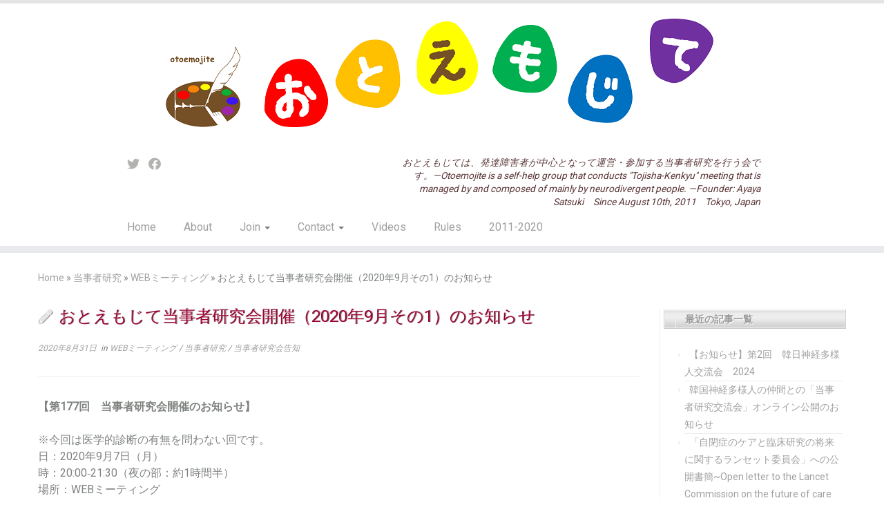

--- FILE ---
content_type: text/html; charset=UTF-8
request_url: https://otoemojite.com/kokuchi-otoemojite-touken-vol177/
body_size: 71203
content:
<!DOCTYPE html>
<!--[if IE 7]>
<html class="ie ie7 no-js" lang="ja">
<![endif]-->
<!--[if IE 8]>
<html class="ie ie8 no-js" lang="ja">
<![endif]-->
<!--[if !(IE 7) | !(IE 8)  ]><!-->
<html class="no-js" lang="ja">
<!--<![endif]-->
	<head>
		<meta charset="UTF-8" />
		<meta http-equiv="X-UA-Compatible" content="IE=EDGE" />
		<meta name="viewport" content="width=device-width, initial-scale=1.0" />
        <link rel="profile"  href="https://gmpg.org/xfn/11" />
		<link rel="pingback" href="https://otoemojite.com/xmlrpc.php" />
		<script>(function(html){html.className = html.className.replace(/\bno-js\b/,'js')})(document.documentElement);</script>
<title>おとえもじて当事者研究会開催（2020年9月その1）のお知らせ &#8211; おとえもじて：OTOEMOJITE</title>
<meta name='robots' content='max-image-preview:large' />
<link rel='dns-prefetch' href='//fonts.googleapis.com' />
<link rel="alternate" type="application/rss+xml" title="おとえもじて：OTOEMOJITE &raquo; フィード" href="https://otoemojite.com/feed/" />
<link rel="alternate" type="application/rss+xml" title="おとえもじて：OTOEMOJITE &raquo; コメントフィード" href="https://otoemojite.com/comments/feed/" />
<script type="text/javascript">
window._wpemojiSettings = {"baseUrl":"https:\/\/s.w.org\/images\/core\/emoji\/14.0.0\/72x72\/","ext":".png","svgUrl":"https:\/\/s.w.org\/images\/core\/emoji\/14.0.0\/svg\/","svgExt":".svg","source":{"concatemoji":"https:\/\/otoemojite.com\/wp-includes\/js\/wp-emoji-release.min.js?ver=6.2.8"}};
/*! This file is auto-generated */
!function(e,a,t){var n,r,o,i=a.createElement("canvas"),p=i.getContext&&i.getContext("2d");function s(e,t){p.clearRect(0,0,i.width,i.height),p.fillText(e,0,0);e=i.toDataURL();return p.clearRect(0,0,i.width,i.height),p.fillText(t,0,0),e===i.toDataURL()}function c(e){var t=a.createElement("script");t.src=e,t.defer=t.type="text/javascript",a.getElementsByTagName("head")[0].appendChild(t)}for(o=Array("flag","emoji"),t.supports={everything:!0,everythingExceptFlag:!0},r=0;r<o.length;r++)t.supports[o[r]]=function(e){if(p&&p.fillText)switch(p.textBaseline="top",p.font="600 32px Arial",e){case"flag":return s("\ud83c\udff3\ufe0f\u200d\u26a7\ufe0f","\ud83c\udff3\ufe0f\u200b\u26a7\ufe0f")?!1:!s("\ud83c\uddfa\ud83c\uddf3","\ud83c\uddfa\u200b\ud83c\uddf3")&&!s("\ud83c\udff4\udb40\udc67\udb40\udc62\udb40\udc65\udb40\udc6e\udb40\udc67\udb40\udc7f","\ud83c\udff4\u200b\udb40\udc67\u200b\udb40\udc62\u200b\udb40\udc65\u200b\udb40\udc6e\u200b\udb40\udc67\u200b\udb40\udc7f");case"emoji":return!s("\ud83e\udef1\ud83c\udffb\u200d\ud83e\udef2\ud83c\udfff","\ud83e\udef1\ud83c\udffb\u200b\ud83e\udef2\ud83c\udfff")}return!1}(o[r]),t.supports.everything=t.supports.everything&&t.supports[o[r]],"flag"!==o[r]&&(t.supports.everythingExceptFlag=t.supports.everythingExceptFlag&&t.supports[o[r]]);t.supports.everythingExceptFlag=t.supports.everythingExceptFlag&&!t.supports.flag,t.DOMReady=!1,t.readyCallback=function(){t.DOMReady=!0},t.supports.everything||(n=function(){t.readyCallback()},a.addEventListener?(a.addEventListener("DOMContentLoaded",n,!1),e.addEventListener("load",n,!1)):(e.attachEvent("onload",n),a.attachEvent("onreadystatechange",function(){"complete"===a.readyState&&t.readyCallback()})),(e=t.source||{}).concatemoji?c(e.concatemoji):e.wpemoji&&e.twemoji&&(c(e.twemoji),c(e.wpemoji)))}(window,document,window._wpemojiSettings);
</script>
<style type="text/css">
img.wp-smiley,
img.emoji {
	display: inline !important;
	border: none !important;
	box-shadow: none !important;
	height: 1em !important;
	width: 1em !important;
	margin: 0 0.07em !important;
	vertical-align: -0.1em !important;
	background: none !important;
	padding: 0 !important;
}
</style>
	<link rel='stylesheet' id='tc-gfonts-css' href='//fonts.googleapis.com/css?family=Roboto%7CRoboto' type='text/css' media='all' />
<link rel='stylesheet' id='wp-block-library-css' href='https://otoemojite.com/wp-includes/css/dist/block-library/style.min.css?ver=6.2.8' type='text/css' media='all' />
<link rel='stylesheet' id='classic-theme-styles-css' href='https://otoemojite.com/wp-includes/css/classic-themes.min.css?ver=6.2.8' type='text/css' media='all' />
<style id='global-styles-inline-css' type='text/css'>
body{--wp--preset--color--black: #000000;--wp--preset--color--cyan-bluish-gray: #abb8c3;--wp--preset--color--white: #ffffff;--wp--preset--color--pale-pink: #f78da7;--wp--preset--color--vivid-red: #cf2e2e;--wp--preset--color--luminous-vivid-orange: #ff6900;--wp--preset--color--luminous-vivid-amber: #fcb900;--wp--preset--color--light-green-cyan: #7bdcb5;--wp--preset--color--vivid-green-cyan: #00d084;--wp--preset--color--pale-cyan-blue: #8ed1fc;--wp--preset--color--vivid-cyan-blue: #0693e3;--wp--preset--color--vivid-purple: #9b51e0;--wp--preset--gradient--vivid-cyan-blue-to-vivid-purple: linear-gradient(135deg,rgba(6,147,227,1) 0%,rgb(155,81,224) 100%);--wp--preset--gradient--light-green-cyan-to-vivid-green-cyan: linear-gradient(135deg,rgb(122,220,180) 0%,rgb(0,208,130) 100%);--wp--preset--gradient--luminous-vivid-amber-to-luminous-vivid-orange: linear-gradient(135deg,rgba(252,185,0,1) 0%,rgba(255,105,0,1) 100%);--wp--preset--gradient--luminous-vivid-orange-to-vivid-red: linear-gradient(135deg,rgba(255,105,0,1) 0%,rgb(207,46,46) 100%);--wp--preset--gradient--very-light-gray-to-cyan-bluish-gray: linear-gradient(135deg,rgb(238,238,238) 0%,rgb(169,184,195) 100%);--wp--preset--gradient--cool-to-warm-spectrum: linear-gradient(135deg,rgb(74,234,220) 0%,rgb(151,120,209) 20%,rgb(207,42,186) 40%,rgb(238,44,130) 60%,rgb(251,105,98) 80%,rgb(254,248,76) 100%);--wp--preset--gradient--blush-light-purple: linear-gradient(135deg,rgb(255,206,236) 0%,rgb(152,150,240) 100%);--wp--preset--gradient--blush-bordeaux: linear-gradient(135deg,rgb(254,205,165) 0%,rgb(254,45,45) 50%,rgb(107,0,62) 100%);--wp--preset--gradient--luminous-dusk: linear-gradient(135deg,rgb(255,203,112) 0%,rgb(199,81,192) 50%,rgb(65,88,208) 100%);--wp--preset--gradient--pale-ocean: linear-gradient(135deg,rgb(255,245,203) 0%,rgb(182,227,212) 50%,rgb(51,167,181) 100%);--wp--preset--gradient--electric-grass: linear-gradient(135deg,rgb(202,248,128) 0%,rgb(113,206,126) 100%);--wp--preset--gradient--midnight: linear-gradient(135deg,rgb(2,3,129) 0%,rgb(40,116,252) 100%);--wp--preset--duotone--dark-grayscale: url('#wp-duotone-dark-grayscale');--wp--preset--duotone--grayscale: url('#wp-duotone-grayscale');--wp--preset--duotone--purple-yellow: url('#wp-duotone-purple-yellow');--wp--preset--duotone--blue-red: url('#wp-duotone-blue-red');--wp--preset--duotone--midnight: url('#wp-duotone-midnight');--wp--preset--duotone--magenta-yellow: url('#wp-duotone-magenta-yellow');--wp--preset--duotone--purple-green: url('#wp-duotone-purple-green');--wp--preset--duotone--blue-orange: url('#wp-duotone-blue-orange');--wp--preset--font-size--small: 13px;--wp--preset--font-size--medium: 20px;--wp--preset--font-size--large: 36px;--wp--preset--font-size--x-large: 42px;--wp--preset--spacing--20: 0.44rem;--wp--preset--spacing--30: 0.67rem;--wp--preset--spacing--40: 1rem;--wp--preset--spacing--50: 1.5rem;--wp--preset--spacing--60: 2.25rem;--wp--preset--spacing--70: 3.38rem;--wp--preset--spacing--80: 5.06rem;--wp--preset--shadow--natural: 6px 6px 9px rgba(0, 0, 0, 0.2);--wp--preset--shadow--deep: 12px 12px 50px rgba(0, 0, 0, 0.4);--wp--preset--shadow--sharp: 6px 6px 0px rgba(0, 0, 0, 0.2);--wp--preset--shadow--outlined: 6px 6px 0px -3px rgba(255, 255, 255, 1), 6px 6px rgba(0, 0, 0, 1);--wp--preset--shadow--crisp: 6px 6px 0px rgba(0, 0, 0, 1);}:where(.is-layout-flex){gap: 0.5em;}body .is-layout-flow > .alignleft{float: left;margin-inline-start: 0;margin-inline-end: 2em;}body .is-layout-flow > .alignright{float: right;margin-inline-start: 2em;margin-inline-end: 0;}body .is-layout-flow > .aligncenter{margin-left: auto !important;margin-right: auto !important;}body .is-layout-constrained > .alignleft{float: left;margin-inline-start: 0;margin-inline-end: 2em;}body .is-layout-constrained > .alignright{float: right;margin-inline-start: 2em;margin-inline-end: 0;}body .is-layout-constrained > .aligncenter{margin-left: auto !important;margin-right: auto !important;}body .is-layout-constrained > :where(:not(.alignleft):not(.alignright):not(.alignfull)){max-width: var(--wp--style--global--content-size);margin-left: auto !important;margin-right: auto !important;}body .is-layout-constrained > .alignwide{max-width: var(--wp--style--global--wide-size);}body .is-layout-flex{display: flex;}body .is-layout-flex{flex-wrap: wrap;align-items: center;}body .is-layout-flex > *{margin: 0;}:where(.wp-block-columns.is-layout-flex){gap: 2em;}.has-black-color{color: var(--wp--preset--color--black) !important;}.has-cyan-bluish-gray-color{color: var(--wp--preset--color--cyan-bluish-gray) !important;}.has-white-color{color: var(--wp--preset--color--white) !important;}.has-pale-pink-color{color: var(--wp--preset--color--pale-pink) !important;}.has-vivid-red-color{color: var(--wp--preset--color--vivid-red) !important;}.has-luminous-vivid-orange-color{color: var(--wp--preset--color--luminous-vivid-orange) !important;}.has-luminous-vivid-amber-color{color: var(--wp--preset--color--luminous-vivid-amber) !important;}.has-light-green-cyan-color{color: var(--wp--preset--color--light-green-cyan) !important;}.has-vivid-green-cyan-color{color: var(--wp--preset--color--vivid-green-cyan) !important;}.has-pale-cyan-blue-color{color: var(--wp--preset--color--pale-cyan-blue) !important;}.has-vivid-cyan-blue-color{color: var(--wp--preset--color--vivid-cyan-blue) !important;}.has-vivid-purple-color{color: var(--wp--preset--color--vivid-purple) !important;}.has-black-background-color{background-color: var(--wp--preset--color--black) !important;}.has-cyan-bluish-gray-background-color{background-color: var(--wp--preset--color--cyan-bluish-gray) !important;}.has-white-background-color{background-color: var(--wp--preset--color--white) !important;}.has-pale-pink-background-color{background-color: var(--wp--preset--color--pale-pink) !important;}.has-vivid-red-background-color{background-color: var(--wp--preset--color--vivid-red) !important;}.has-luminous-vivid-orange-background-color{background-color: var(--wp--preset--color--luminous-vivid-orange) !important;}.has-luminous-vivid-amber-background-color{background-color: var(--wp--preset--color--luminous-vivid-amber) !important;}.has-light-green-cyan-background-color{background-color: var(--wp--preset--color--light-green-cyan) !important;}.has-vivid-green-cyan-background-color{background-color: var(--wp--preset--color--vivid-green-cyan) !important;}.has-pale-cyan-blue-background-color{background-color: var(--wp--preset--color--pale-cyan-blue) !important;}.has-vivid-cyan-blue-background-color{background-color: var(--wp--preset--color--vivid-cyan-blue) !important;}.has-vivid-purple-background-color{background-color: var(--wp--preset--color--vivid-purple) !important;}.has-black-border-color{border-color: var(--wp--preset--color--black) !important;}.has-cyan-bluish-gray-border-color{border-color: var(--wp--preset--color--cyan-bluish-gray) !important;}.has-white-border-color{border-color: var(--wp--preset--color--white) !important;}.has-pale-pink-border-color{border-color: var(--wp--preset--color--pale-pink) !important;}.has-vivid-red-border-color{border-color: var(--wp--preset--color--vivid-red) !important;}.has-luminous-vivid-orange-border-color{border-color: var(--wp--preset--color--luminous-vivid-orange) !important;}.has-luminous-vivid-amber-border-color{border-color: var(--wp--preset--color--luminous-vivid-amber) !important;}.has-light-green-cyan-border-color{border-color: var(--wp--preset--color--light-green-cyan) !important;}.has-vivid-green-cyan-border-color{border-color: var(--wp--preset--color--vivid-green-cyan) !important;}.has-pale-cyan-blue-border-color{border-color: var(--wp--preset--color--pale-cyan-blue) !important;}.has-vivid-cyan-blue-border-color{border-color: var(--wp--preset--color--vivid-cyan-blue) !important;}.has-vivid-purple-border-color{border-color: var(--wp--preset--color--vivid-purple) !important;}.has-vivid-cyan-blue-to-vivid-purple-gradient-background{background: var(--wp--preset--gradient--vivid-cyan-blue-to-vivid-purple) !important;}.has-light-green-cyan-to-vivid-green-cyan-gradient-background{background: var(--wp--preset--gradient--light-green-cyan-to-vivid-green-cyan) !important;}.has-luminous-vivid-amber-to-luminous-vivid-orange-gradient-background{background: var(--wp--preset--gradient--luminous-vivid-amber-to-luminous-vivid-orange) !important;}.has-luminous-vivid-orange-to-vivid-red-gradient-background{background: var(--wp--preset--gradient--luminous-vivid-orange-to-vivid-red) !important;}.has-very-light-gray-to-cyan-bluish-gray-gradient-background{background: var(--wp--preset--gradient--very-light-gray-to-cyan-bluish-gray) !important;}.has-cool-to-warm-spectrum-gradient-background{background: var(--wp--preset--gradient--cool-to-warm-spectrum) !important;}.has-blush-light-purple-gradient-background{background: var(--wp--preset--gradient--blush-light-purple) !important;}.has-blush-bordeaux-gradient-background{background: var(--wp--preset--gradient--blush-bordeaux) !important;}.has-luminous-dusk-gradient-background{background: var(--wp--preset--gradient--luminous-dusk) !important;}.has-pale-ocean-gradient-background{background: var(--wp--preset--gradient--pale-ocean) !important;}.has-electric-grass-gradient-background{background: var(--wp--preset--gradient--electric-grass) !important;}.has-midnight-gradient-background{background: var(--wp--preset--gradient--midnight) !important;}.has-small-font-size{font-size: var(--wp--preset--font-size--small) !important;}.has-medium-font-size{font-size: var(--wp--preset--font-size--medium) !important;}.has-large-font-size{font-size: var(--wp--preset--font-size--large) !important;}.has-x-large-font-size{font-size: var(--wp--preset--font-size--x-large) !important;}
.wp-block-navigation a:where(:not(.wp-element-button)){color: inherit;}
:where(.wp-block-columns.is-layout-flex){gap: 2em;}
.wp-block-pullquote{font-size: 1.5em;line-height: 1.6;}
</style>
<link rel='stylesheet' id='customizr-fa-css' href='https://otoemojite.com/wp-content/themes/customizr/assets/shared/fonts/fa/css/fontawesome-all.min.css?ver=4.4.21' type='text/css' media='all' />
<link rel='stylesheet' id='customizr-common-css' href='https://otoemojite.com/wp-content/themes/customizr/inc/assets/css/tc_common.min.css?ver=4.4.21' type='text/css' media='all' />
<link rel='stylesheet' id='customizr-skin-css' href='https://otoemojite.com/wp-content/themes/customizr/inc/assets/css/grey2.min.css?ver=4.4.21' type='text/css' media='all' />
<style id='customizr-skin-inline-css' type='text/css'>

                  .site-title,.site-description,h1,h2,h3,.tc-dropcap {
                    font-family : 'Roboto';
                    font-weight : inherit;
                  }

                  body,.navbar .nav>li>a {
                    font-family : 'Roboto';
                    font-weight : inherit;
                  }
table { border-collapse: separate; }
                           body table { border-collapse: collapse; }
                          
.social-links .social-icon:before { content: none } 

      .carousel .czr-item {
        line-height: 0px;
        min-height:0px;
        max-height:0px;
      }
      .tc-slider-loader-wrapper {
        line-height: 0px;
        height:0px;
      }
      .carousel .tc-slider-controls {
        line-height: 0px;
        max-height:0px;
      }

        @media (max-width: 1200px) {
          .carousel .czr-item {
            line-height: 0px;
            max-height:0px;
            min-height:0px;
          }
          .czr-item .carousel-caption {
            max-height: 0px;
            overflow: hidden;
          }
          .carousel .tc-slider-loader-wrapper {
            line-height: 0px;
            height:0px;
          }
        }

        @media (max-width: 979px) {
          .carousel .czr-item {
            line-height: 0px;
            max-height:0px;
            min-height:0px;
          }
          .czr-item .carousel-caption {
            max-height: 0px;
            overflow: hidden;
          }
          .carousel .tc-slider-loader-wrapper {
            line-height: 0px;
            height:0px;
          }
        }

        @media (max-width: 480px) {
          .carousel .czr-item {
            line-height: 0px;
            max-height:0px;
            min-height:0px;
          }
          .czr-item .carousel-caption {
            max-height: 0px;
            overflow: hidden;
          }
          .carousel .tc-slider-loader-wrapper {
            line-height: 0px;
            height:0px;
          }
        }

        @media (max-width: 320px) {
          .carousel .czr-item {
            line-height: 0px;
            max-height:0px;
            min-height:0px;
          }
          .czr-item .carousel-caption {
            max-height: 0px;
            overflow: hidden;
          }
          .carousel .tc-slider-loader-wrapper {
            line-height: 0px;
            height:0px;
          }
        }

#tc-push-footer { display: none; visibility: hidden; }
         .tc-sticky-footer #tc-push-footer.sticky-footer-enabled { display: block; }
        

</style>
<link rel='stylesheet' id='customizr-style-css' href='https://otoemojite.com/wp-content/themes/otoemojite/style.css?ver=4.4.21' type='text/css' media='all' />
<link rel='stylesheet' id='fancyboxcss-css' href='https://otoemojite.com/wp-content/themes/customizr/assets/front/js/libs/fancybox/jquery.fancybox-1.3.4.min.css?ver=6.2.8' type='text/css' media='all' />
<script type='text/javascript' id="nb-jquery" src='https://otoemojite.com/wp-includes/js/jquery/jquery.min.js?ver=3.6.4' id='jquery-core-js'></script>
<script type='text/javascript' src='https://otoemojite.com/wp-includes/js/jquery/jquery-migrate.min.js?ver=3.4.0' id='jquery-migrate-js'></script>
<script type='text/javascript' src='https://otoemojite.com/wp-content/themes/customizr/assets/front/js/libs/modernizr.min.js?ver=4.4.21' id='modernizr-js'></script>
<script type='text/javascript' src='https://otoemojite.com/wp-content/themes/customizr/assets/front/js/libs/fancybox/jquery.fancybox-1.3.4.min.js?ver=4.4.21' id='tc-fancybox-js'></script>
<script type='text/javascript' src='https://otoemojite.com/wp-includes/js/underscore.min.js?ver=1.13.4' id='underscore-js'></script>
<script type='text/javascript' id='tc-scripts-js-extra'>
/* <![CDATA[ */
var TCParams = {"_disabled":[],"FancyBoxState":"1","FancyBoxAutoscale":"1","SliderName":"","SliderDelay":"","SliderHover":"1","centerSliderImg":"1","SmoothScroll":{"Enabled":true,"Options":{"touchpadSupport":false}},"anchorSmoothScroll":"linear","anchorSmoothScrollExclude":{"simple":["[class*=edd]",".tc-carousel-control",".carousel-control","[data-toggle=\"modal\"]","[data-toggle=\"dropdown\"]","[data-toggle=\"tooltip\"]","[data-toggle=\"popover\"]","[data-toggle=\"collapse\"]","[data-toggle=\"tab\"]","[data-toggle=\"pill\"]","[class*=upme]","[class*=um-]"],"deep":{"classes":[],"ids":[]}},"ReorderBlocks":"1","centerAllImg":"1","HasComments":"","LeftSidebarClass":".span3.left.tc-sidebar","RightSidebarClass":".span3.right.tc-sidebar","LoadModernizr":"1","stickyCustomOffset":{"_initial":0,"_scrolling":0,"options":{"_static":true,"_element":""}},"stickyHeader":"","dropdowntoViewport":"","timerOnScrollAllBrowsers":"1","extLinksStyle":"","extLinksTargetExt":"","extLinksSkipSelectors":{"classes":["btn","button"],"ids":[]},"dropcapEnabled":"","dropcapWhere":{"post":"","page":""},"dropcapMinWords":"50","dropcapSkipSelectors":{"tags":["IMG","IFRAME","H1","H2","H3","H4","H5","H6","BLOCKQUOTE","UL","OL"],"classes":["btn","tc-placeholder-wrap"],"id":[]},"imgSmartLoadEnabled":"","imgSmartLoadOpts":{"parentSelectors":[".article-container",".__before_main_wrapper",".widget-front"],"opts":{"excludeImg":[".tc-holder-img"]}},"imgSmartLoadsForSliders":"","goldenRatio":"1.618","gridGoldenRatioLimit":"350","isSecondMenuEnabled":"","secondMenuRespSet":"in-sn-before","isParallaxOn":"1","parallaxRatio":"0.55","pluginCompats":[],"adminAjaxUrl":"https:\/\/otoemojite.com\/wp-admin\/admin-ajax.php","ajaxUrl":"https:\/\/otoemojite.com\/?czrajax=1","frontNonce":{"id":"CZRFrontNonce","handle":"60808dfcfb"},"isDevMode":"","isModernStyle":"","i18n":{"Permanently dismiss":"Permanently dismiss"},"version":"4.4.21","frontNotifications":{"styleSwitcher":{"enabled":false,"content":"","dismissAction":"dismiss_style_switcher_note_front","ajaxUrl":"https:\/\/otoemojite.com\/wp-admin\/admin-ajax.php"}}};
/* ]]> */
</script>
<script type='text/javascript' src='https://otoemojite.com/wp-content/themes/customizr/inc/assets/js/tc-scripts.min.js?ver=4.4.21' id='tc-scripts-js'></script>
<link rel="https://api.w.org/" href="https://otoemojite.com/wp-json/" /><link rel="alternate" type="application/json" href="https://otoemojite.com/wp-json/wp/v2/posts/3967" /><link rel="EditURI" type="application/rsd+xml" title="RSD" href="https://otoemojite.com/xmlrpc.php?rsd" />
<link rel="wlwmanifest" type="application/wlwmanifest+xml" href="https://otoemojite.com/wp-includes/wlwmanifest.xml" />
<meta name="generator" content="WordPress 6.2.8" />
<link rel="canonical" href="https://otoemojite.com/kokuchi-otoemojite-touken-vol177/" />
<link rel='shortlink' href='https://otoemojite.com/?p=3967' />
<link rel="alternate" type="application/json+oembed" href="https://otoemojite.com/wp-json/oembed/1.0/embed?url=https%3A%2F%2Fotoemojite.com%2Fkokuchi-otoemojite-touken-vol177%2F" />
<link rel="alternate" type="text/xml+oembed" href="https://otoemojite.com/wp-json/oembed/1.0/embed?url=https%3A%2F%2Fotoemojite.com%2Fkokuchi-otoemojite-touken-vol177%2F&#038;format=xml" />
<link rel="icon" href="https://otoemojite.com/wp-content/uploads/2015/07/cropped-post-32x32.png" sizes="32x32" />
<link rel="icon" href="https://otoemojite.com/wp-content/uploads/2015/07/cropped-post-192x192.png" sizes="192x192" />
<link rel="apple-touch-icon" href="https://otoemojite.com/wp-content/uploads/2015/07/cropped-post-180x180.png" />
<meta name="msapplication-TileImage" content="https://otoemojite.com/wp-content/uploads/2015/07/cropped-post-270x270.png" />
		<style type="text/css" id="wp-custom-css">
			#aboutus-0 {
padding-top: 110px;
margin-top: -110px;
}
#aboutus-1 {
padding-top: 110px;
margin-top: -110px;
}
#aboutus-2 {
padding-top: 110px;
margin-top: -110px;
}
#aboutus-3 {
padding-top: 110px;
margin-top: -110px;
}
#aboutus-4 {
padding-top: 110px;
margin-top: -110px;
}
#aboutus-5 {
padding-top: 110px;
margin-top: -110px;
}
#aboutus-6 {
padding-top: 110px;
margin-top: -110px;
}
#howto-0 {
padding-top: 110px;
margin-top: -110px;
}
#howto-1 {
padding-top: 70px;
margin-top: -70px;
}
#webmt {
padding-top: 110px;
margin-top: -110px;
}		</style>
			</head>
	
	<body class="nb-3-3-2 nimble-no-local-data-skp__post_post_3967 nimble-no-group-site-tmpl-skp__all_post post-template-default single single-post postid-3967 single-format-standard wp-embed-responsive sek-hide-rc-badge tc-fade-hover-links tc-r-sidebar tc-center-images skin-grey2 customizr-4-4-21-with-child-theme tc-no-sticky-header sticky-disabled no-navbar tc-regular-menu tc-sticky-footer" >
    <svg xmlns="http://www.w3.org/2000/svg" viewBox="0 0 0 0" width="0" height="0" focusable="false" role="none" style="visibility: hidden; position: absolute; left: -9999px; overflow: hidden;" ><defs><filter id="wp-duotone-dark-grayscale"><feColorMatrix color-interpolation-filters="sRGB" type="matrix" values=" .299 .587 .114 0 0 .299 .587 .114 0 0 .299 .587 .114 0 0 .299 .587 .114 0 0 " /><feComponentTransfer color-interpolation-filters="sRGB" ><feFuncR type="table" tableValues="0 0.49803921568627" /><feFuncG type="table" tableValues="0 0.49803921568627" /><feFuncB type="table" tableValues="0 0.49803921568627" /><feFuncA type="table" tableValues="1 1" /></feComponentTransfer><feComposite in2="SourceGraphic" operator="in" /></filter></defs></svg><svg xmlns="http://www.w3.org/2000/svg" viewBox="0 0 0 0" width="0" height="0" focusable="false" role="none" style="visibility: hidden; position: absolute; left: -9999px; overflow: hidden;" ><defs><filter id="wp-duotone-grayscale"><feColorMatrix color-interpolation-filters="sRGB" type="matrix" values=" .299 .587 .114 0 0 .299 .587 .114 0 0 .299 .587 .114 0 0 .299 .587 .114 0 0 " /><feComponentTransfer color-interpolation-filters="sRGB" ><feFuncR type="table" tableValues="0 1" /><feFuncG type="table" tableValues="0 1" /><feFuncB type="table" tableValues="0 1" /><feFuncA type="table" tableValues="1 1" /></feComponentTransfer><feComposite in2="SourceGraphic" operator="in" /></filter></defs></svg><svg xmlns="http://www.w3.org/2000/svg" viewBox="0 0 0 0" width="0" height="0" focusable="false" role="none" style="visibility: hidden; position: absolute; left: -9999px; overflow: hidden;" ><defs><filter id="wp-duotone-purple-yellow"><feColorMatrix color-interpolation-filters="sRGB" type="matrix" values=" .299 .587 .114 0 0 .299 .587 .114 0 0 .299 .587 .114 0 0 .299 .587 .114 0 0 " /><feComponentTransfer color-interpolation-filters="sRGB" ><feFuncR type="table" tableValues="0.54901960784314 0.98823529411765" /><feFuncG type="table" tableValues="0 1" /><feFuncB type="table" tableValues="0.71764705882353 0.25490196078431" /><feFuncA type="table" tableValues="1 1" /></feComponentTransfer><feComposite in2="SourceGraphic" operator="in" /></filter></defs></svg><svg xmlns="http://www.w3.org/2000/svg" viewBox="0 0 0 0" width="0" height="0" focusable="false" role="none" style="visibility: hidden; position: absolute; left: -9999px; overflow: hidden;" ><defs><filter id="wp-duotone-blue-red"><feColorMatrix color-interpolation-filters="sRGB" type="matrix" values=" .299 .587 .114 0 0 .299 .587 .114 0 0 .299 .587 .114 0 0 .299 .587 .114 0 0 " /><feComponentTransfer color-interpolation-filters="sRGB" ><feFuncR type="table" tableValues="0 1" /><feFuncG type="table" tableValues="0 0.27843137254902" /><feFuncB type="table" tableValues="0.5921568627451 0.27843137254902" /><feFuncA type="table" tableValues="1 1" /></feComponentTransfer><feComposite in2="SourceGraphic" operator="in" /></filter></defs></svg><svg xmlns="http://www.w3.org/2000/svg" viewBox="0 0 0 0" width="0" height="0" focusable="false" role="none" style="visibility: hidden; position: absolute; left: -9999px; overflow: hidden;" ><defs><filter id="wp-duotone-midnight"><feColorMatrix color-interpolation-filters="sRGB" type="matrix" values=" .299 .587 .114 0 0 .299 .587 .114 0 0 .299 .587 .114 0 0 .299 .587 .114 0 0 " /><feComponentTransfer color-interpolation-filters="sRGB" ><feFuncR type="table" tableValues="0 0" /><feFuncG type="table" tableValues="0 0.64705882352941" /><feFuncB type="table" tableValues="0 1" /><feFuncA type="table" tableValues="1 1" /></feComponentTransfer><feComposite in2="SourceGraphic" operator="in" /></filter></defs></svg><svg xmlns="http://www.w3.org/2000/svg" viewBox="0 0 0 0" width="0" height="0" focusable="false" role="none" style="visibility: hidden; position: absolute; left: -9999px; overflow: hidden;" ><defs><filter id="wp-duotone-magenta-yellow"><feColorMatrix color-interpolation-filters="sRGB" type="matrix" values=" .299 .587 .114 0 0 .299 .587 .114 0 0 .299 .587 .114 0 0 .299 .587 .114 0 0 " /><feComponentTransfer color-interpolation-filters="sRGB" ><feFuncR type="table" tableValues="0.78039215686275 1" /><feFuncG type="table" tableValues="0 0.94901960784314" /><feFuncB type="table" tableValues="0.35294117647059 0.47058823529412" /><feFuncA type="table" tableValues="1 1" /></feComponentTransfer><feComposite in2="SourceGraphic" operator="in" /></filter></defs></svg><svg xmlns="http://www.w3.org/2000/svg" viewBox="0 0 0 0" width="0" height="0" focusable="false" role="none" style="visibility: hidden; position: absolute; left: -9999px; overflow: hidden;" ><defs><filter id="wp-duotone-purple-green"><feColorMatrix color-interpolation-filters="sRGB" type="matrix" values=" .299 .587 .114 0 0 .299 .587 .114 0 0 .299 .587 .114 0 0 .299 .587 .114 0 0 " /><feComponentTransfer color-interpolation-filters="sRGB" ><feFuncR type="table" tableValues="0.65098039215686 0.40392156862745" /><feFuncG type="table" tableValues="0 1" /><feFuncB type="table" tableValues="0.44705882352941 0.4" /><feFuncA type="table" tableValues="1 1" /></feComponentTransfer><feComposite in2="SourceGraphic" operator="in" /></filter></defs></svg><svg xmlns="http://www.w3.org/2000/svg" viewBox="0 0 0 0" width="0" height="0" focusable="false" role="none" style="visibility: hidden; position: absolute; left: -9999px; overflow: hidden;" ><defs><filter id="wp-duotone-blue-orange"><feColorMatrix color-interpolation-filters="sRGB" type="matrix" values=" .299 .587 .114 0 0 .299 .587 .114 0 0 .299 .587 .114 0 0 .299 .587 .114 0 0 " /><feComponentTransfer color-interpolation-filters="sRGB" ><feFuncR type="table" tableValues="0.098039215686275 1" /><feFuncG type="table" tableValues="0 0.66274509803922" /><feFuncB type="table" tableValues="0.84705882352941 0.41960784313725" /><feFuncA type="table" tableValues="1 1" /></feComponentTransfer><feComposite in2="SourceGraphic" operator="in" /></filter></defs></svg>        <a class="screen-reader-text skip-link" href="#content">Skip to content</a>
        
    <div id="tc-page-wrap" class="">

  		
  	   	<header class="tc-header clearfix row-fluid tc-tagline-off tc-title-logo-on  tc-shrink-off tc-menu-on logo-centered tc-second-menu-in-sn-before-when-mobile">
  			
        <div class="brand span3 pull-left">
        <a class="site-logo" href="https://otoemojite.com/" aria-label="おとえもじて：OTOEMOJITE | おとえもじては、発達障害者が中心となって運営・参加する当事者研究を行う会です。&#8212;Otoemojite is a self-help group that conducts &quot;Tojisha-Kenkyu&quot; meeting that is managed by and composed of mainly by neurodivergent people. &#8212;Founder: Ayaya Satsuki　Since August 10th, 2011　Tokyo, Japan"><img src="https://otoemojite.com/wp-content/uploads/2016/09/cropped-fc413f1bf1a5c2bd2438187bca723123.png" alt="Back Home" width="877" height="185"  data-no-retina class=" attachment-2587"/></a>        </div> <!-- brand span3 -->

        <div class="container outside"><h2 class="site-description">おとえもじては、発達障害者が中心となって運営・参加する当事者研究を行う会です。&#8212;Otoemojite is a self-help group that conducts &quot;Tojisha-Kenkyu&quot; meeting that is managed by and composed of mainly by neurodivergent people. &#8212;Founder: Ayaya Satsuki　Since August 10th, 2011　Tokyo, Japan</h2></div>      	<div class="navbar-wrapper clearfix span9 tc-submenu-fade tc-submenu-move tc-open-on-hover pull-menu-left">
        	<div class="navbar resp">
          		<div class="navbar-inner" role="navigation">
            		<div class="row-fluid">
              		<div class="social-block span5"><div class="social-links"><a rel="nofollow noopener noreferrer" class="social-icon icon-twitter"  title="Follow me on Twitter" aria-label="Follow me on Twitter" href="https://twitter.com/otoemojite/"  target="_blank" ><i class="fab fa-twitter"></i></a><a rel="nofollow noopener noreferrer" class="social-icon icon-facebook"  title="Follow me on Facebook" aria-label="Follow me on Facebook" href="https://www.facebook.com/otoemojite/"  target="_blank" ><i class="fab fa-facebook"></i></a></div></div><h2 class="span7 inside site-description">おとえもじては、発達障害者が中心となって運営・参加する当事者研究を行う会です。&#8212;Otoemojite is a self-help group that conducts &quot;Tojisha-Kenkyu&quot; meeting that is managed by and composed of mainly by neurodivergent people. &#8212;Founder: Ayaya Satsuki　Since August 10th, 2011　Tokyo, Japan</h2><div class="nav-collapse collapse tc-hover-menu-wrapper"><div class="menu-%e3%83%a1%e3%83%8b%e3%83%a5%e3%83%bc-1-container"><ul id="menu-%e3%83%a1%e3%83%8b%e3%83%a5%e3%83%bc-3" class="nav tc-hover-menu"><li class="menu-item menu-item-type-custom menu-item-object-custom menu-item-home menu-item-164"><a href="https://otoemojite.com/">Home</a></li>
<li class="menu-item menu-item-type-custom menu-item-object-custom menu-item-4157"><a href="https://otoemojite.com/about-us/">About</a></li>
<li class="menu-item menu-item-type-post_type menu-item-object-page menu-item-has-children dropdown menu-item-210"><a href="https://otoemojite.com/howto/">Join <strong class="caret"></strong></a>
<ul class="dropdown-menu">
	<li class="menu-item menu-item-type-custom menu-item-object-custom menu-item-1493"><a href="https://otoemojite.com/howto/#howto-0">おとえもじてに参加するには</a></li>
	<li class="menu-item menu-item-type-post_type menu-item-object-page menu-item-3785"><a href="https://otoemojite.com/webmt-guide/">おとえもじてWEBミーティングご案内</a></li>
	<li class="menu-item menu-item-type-custom menu-item-object-custom menu-item-1494"><a href="https://otoemojite.com/howto/#howto-1">申込に関するよくあるご質問・お問い合わせ</a></li>
</ul>
</li>
<li class="menu-item menu-item-type-post_type menu-item-object-page menu-item-has-children dropdown menu-item-167"><a href="https://otoemojite.com/access/">Contact <strong class="caret"></strong></a>
<ul class="dropdown-menu">
	<li class="menu-item menu-item-type-custom menu-item-object-custom menu-item-2703"><a href="https://otoemojite.com/access/#address/">開催場所・MAP・交通案内・メールアドレス</a></li>
	<li class="menu-item menu-item-type-post_type menu-item-object-page menu-item-169"><a href="https://otoemojite.com/access/higashikitazawa/">小田急線・東北沢駅から当事者研究Lab.まで</a></li>
	<li class="menu-item menu-item-type-post_type menu-item-object-page menu-item-168"><a href="https://otoemojite.com/access/komatoumae/">京王井の頭線・駒場東大前駅から当事者研究Lab.まで</a></li>
</ul>
</li>
<li class="menu-item menu-item-type-post_type menu-item-object-page menu-item-4179"><a href="https://otoemojite.com/video/">Videos</a></li>
<li class="menu-item menu-item-type-post_type menu-item-object-page menu-item-4161"><a href="https://otoemojite.com/rule-method-moderator/">Rules</a></li>
<li class="menu-item menu-item-type-post_type menu-item-object-page menu-item-4162"><a href="https://otoemojite.com/2011-2020/">2011-2020</a></li>
</ul></div></div><div class="btn-toggle-nav pull-right"><button type="button" class="btn menu-btn" data-toggle="collapse" data-target=".nav-collapse" title="Open the menu" aria-label="Open the menu"><span class="icon-bar"></span><span class="icon-bar"></span><span class="icon-bar"></span> </button></div>          			</div><!-- /.row-fluid -->
          		</div><!-- /.navbar-inner -->
        	</div><!-- /.navbar resp -->
      	</div><!-- /.navbar-wrapper -->
    	  		</header>
  		<div id="main-wrapper" class="container">

    <div class="tc-hot-crumble container" role="navigation"><div class="row"><div class="span12"><div class="breadcrumb-trail breadcrumbs"><span class="trail-begin"><a href="https://otoemojite.com" title="おとえもじて：OTOEMOJITE" rel="home" class="trail-begin">Home</a></span> <span class="sep">&raquo;</span> <a href="https://otoemojite.com/category/touken/" title="当事者研究">当事者研究</a> <span class="sep">&raquo;</span> <a href="https://otoemojite.com/category/touken/web%e3%83%9f%e3%83%bc%e3%83%86%e3%82%a3%e3%83%b3%e3%82%b0/" title="WEBミーティング">WEBミーティング</a> <span class="sep">&raquo;</span> <span class="trail-end">おとえもじて当事者研究会開催（2020年9月その1）のお知らせ</span></div></div></div></div>
    <div class="container" role="main">
        <div class="row column-content-wrapper">

            
                <div id="content" class="span9 article-container tc-gallery-style">

                    
                        
                                                                                    
                                                                    <article id="post-3967" class="row-fluid post-3967 post type-post status-publish format-standard has-post-thumbnail category-web category-touken category-otoemojite-kokuchi czr-hentry">
                                                <header class="entry-header">
          <h1 class="entry-title format-icon">おとえもじて当事者研究会開催（2020年9月その1）のお知らせ</h1><div class="entry-meta"><a href="https://otoemojite.com/2020/08/31/" title="18:30" rel="bookmark"><time class="entry-date updated" datetime="31 8月, 2020">2020年8月31日</time></a> &nbsp;in <a class="" href="https://otoemojite.com/category/touken/web%e3%83%9f%e3%83%bc%e3%83%86%e3%82%a3%e3%83%b3%e3%82%b0/" title="View all posts in WEBミーティング"> WEBミーティング </a> / <a class="" href="https://otoemojite.com/category/touken/" title="View all posts in 当事者研究"> 当事者研究 </a> / <a class="" href="https://otoemojite.com/category/touken/otoemojite-kokuchi/" title="View all posts in 当事者研究会告知"> 当事者研究会告知 </a>  </div><hr class="featurette-divider __before_content">        </header>
                  <section class="entry-content ">
              
<p><strong>【第177回　当事者研究会開催のお知らせ】</strong><br><br>※今回は医学的診断の有無を問わない回です。<br>日：2020年9月7日（月）<br>時：20:00‐21:30（夜の部：約1時間半）<br>場所：WEBミーティング</p>



<p>内容：かけこみ当事者研究（テーマ研究はお休みです）</p>



<p>参加申込はこちらのフォームよりお願いいたします。<br>⇒<a href="https://kokucheese.com/event/index/601043/" target="_blank" rel="noreferrer noopener">https://kokucheese.com/event/index/601043/</a></p>



<p>※申込の数日後にメールにて招待URLをお送りします。<br>お申込の際には、おとえもじて事務局からのメールを<br>確実に受け取れるメールアドレスをご記入ください。</p>



<p>参加費：無料<br>定員：9人（先着順）<br>※かけこみ当事者研究の定員は9人のままで続ける予定です。<br>様子を見ながら調整しようと思います。</p>



<p>申込開始：2020年8月31日 18時30分から<br>申込終了：2020年9月3日 18時30分、または、定員に達した時点</p>



<p>—————-</p>



<p>おとえもじては、発達障害者が中心となって運営、参加する当事者研究を行う会です。<br>見学可能な回は特定の公開日のみとなっておりますのでご了承ください。<br>（前回の公開日は2020年6月6日（土）でした。<br>公開動画はこちら⇒<a href="https://youtu.be/Ny2x2fFOICw" target="_blank" rel="noreferrer noopener">https://youtu.be/Ny2x2fFOICw</a><br>次回は2021年の6月を予定しております。）</p>



<p>開催日：WEBミーティング中のさしあたりの予定<br>第1月曜　20:00-21:30頃（医学的診断の有無を問わない回）<br>第3月曜　14:00-15:30頃（発達障害のうち、自閉スペクトラム症、注意欠陥・多動症、限局的学習症に関する医学的診断のある方を対象とする回）</p>



<p>※その他、不定期にイベントを行うことがあります。<br>※ 変更する可能性がありますので、メルマガの通知またはホームページをご確認ください。</p>



<p>※事前に、おとえもじてWEBミーティングのルール説明のご案内をご覧ください。<br>「おとえもじてWEBミーティングご案内」<br>⇒&nbsp;<a href="https://otoemojite.com/webmt-guide/">https://otoemojite.com/webmt-guide/</a><br>※ 記録用に主催者が録画・録音、PC文字入力をしておりますのでご了承ください。<br>（参加者による記録は、筆記用具によるメモが可能です。）</p>



<p>※録音・録画した音源・映像の記録は原則的に非公開としております。<br>公開が必要となった場合は必ずご本人の承諾をいただくためのご連絡を致します。<br>ご本人の許可が得られない場合、公開は致しません。</p>



<p>※ 発言した内容を文字化したものについては、<br>研究会会報ほか、学会、研究会、論文などにおいて<br>公表されることがあります。<br>みなさんの貴重なご意見を少しでも多くの人に知っていただけるよう<br>ご協力いただければ幸いです。</p>



<p>※ 研究会で見聞きした個人情報については口外しないよう<br>よろしくお願い申し上げます。</p>



<p>～発起人（あやや）より～<br>自分の経験をことばとからだで表現し<br>仲間の経験を聞くこと、見ることで共有しながら<br>新たな表現方法を探究していきましょう。</p>



<p>堅苦しくならずにのんびりと、試行錯誤しながら、<br>おとえもじてに集まった参加者同士ならではの当事者研究が<br>生まれていくといいなと考えています。<br>どうぞよろしくお願いします。</p>
                                      </section><!-- .entry-content -->
                                            </article>
                                
                            
                        
                    
        
          <hr class="featurette-divider __after_loop">
        <nav id="nav-below" class="navigation">

              <h3 class="assistive-text">
                Post navigation              </h3>

              <ul class="pager">
                                  <li class="previous">
                    <span class="nav-previous">
                      <a href="https://otoemojite.com/houkoku-otoemojite-touken-vol172/" rel="prev"><span class="meta-nav">&larr;</span> 第172回当事者研究会「自己完結型の仕事は可能だが共有するのが難しい  」 の当事者研究【ノムさん】</a>                    </span>
                  </li>
                                                  <li class="next">
                    <span class="nav-next">
                        <a href="https://otoemojite.com/kokuchi-otoemojite-touken-vol178/" rel="next">おとえもじて当事者研究会開催（2020年9月その2）のお知らせ&#038;申込フォーム <span class="meta-nav">&rarr;</span></a>                    </span>
                  </li>
                              </ul>

          </nav><!-- //#nav-below .navigation -->

        
        
                                   <hr class="featurette-divider tc-mobile-separator">
                </div><!--.article-container -->

           
        <div class="span3 right tc-sidebar no-widget-icons">
           <div id="right" class="widget-area" role="complementary">
              
		<aside id="recent-posts-6" class="widget widget_recent_entries">
		<h3 class="widget-title">最近の記事一覧</h3>
		<ul>
											<li>
					<a href="https://otoemojite.com/20241012japan-korea-meeting/">【お知らせ】第2回　韓日神経多様人交流会　2024</a>
									</li>
											<li>
					<a href="https://otoemojite.com/20230504japan-korea-meeting/">韓国神経多様人の仲間との「当事者研究交流会」オンライン公開のお知らせ</a>
									</li>
											<li>
					<a href="https://otoemojite.com/20220214openletter/">「自閉症のケアと臨床研究の将来に関するランセット委員会」への公開書簡~Open letter to the Lancet Commission on the future of care and clinical research in autism~</a>
									</li>
											<li>
					<a href="https://otoemojite.com/houkoku-otoemojite-touken-vol173/">第173回当事者研究会「道に迷うこと」 の当事者研究【さきさん】</a>
									</li>
											<li>
					<a href="https://otoemojite.com/video20190601/">2019オープンおとえもじて20190601（※字幕・タイムラインあり）</a>
									</li>
											<li>
					<a href="https://otoemojite.com/video20180609/">2018オープンおとえもじて20180609（※字幕・タイムラインあり）</a>
									</li>
											<li>
					<a href="https://otoemojite.com/video20170603/">2017オープンおとえもじて20170603（※字幕・タイムラインあり）</a>
									</li>
											<li>
					<a href="https://otoemojite.com/video20201017/">20201017おとえもじて 手話対談　ゲスト：まあちゃん（※字幕付）</a>
									</li>
											<li>
					<a href="https://otoemojite.com/kokuchi-otoemojite-touken-vol179/">おとえもじて当事者研究会開催（2020年10月）のお知らせ</a>
									</li>
											<li>
					<a href="https://otoemojite.com/otoemojite-info-20200928/">2020年10月以降における活動内容の大幅見直しのお知らせ</a>
									</li>
											<li>
					<a href="https://otoemojite.com/houkoku-otoemojite-touken-vol177/">第177回当事者研究会「拒否感受性」 の当事者研究【匿名希望さん】</a>
									</li>
											<li>
					<a href="https://otoemojite.com/kokuchi-otoemojite-touken-vol178/">おとえもじて当事者研究会開催（2020年9月その2）のお知らせ&#038;申込フォーム</a>
									</li>
											<li>
					<a href="https://otoemojite.com/kokuchi-otoemojite-touken-vol177/" aria-current="page">おとえもじて当事者研究会開催（2020年9月その1）のお知らせ</a>
									</li>
											<li>
					<a href="https://otoemojite.com/houkoku-otoemojite-touken-vol172/">第172回当事者研究会「自己完結型の仕事は可能だが共有するのが難しい  」 の当事者研究【ノムさん】</a>
									</li>
											<li>
					<a href="https://otoemojite.com/kokuchi-otoemojite-touken-vol176/">おとえもじて当事者研究会開催（2020年8月その2）のお知らせ&#038;申込フォーム</a>
									</li>
					</ul>

		</aside><aside id="search-3" class="widget widget_search"><form role="search" method="get" id="searchform" class="searchform" action="https://otoemojite.com/">
				<div>
					<label class="screen-reader-text" for="s">検索:</label>
					<input type="text" value="" name="s" id="s" />
					<input type="submit" id="searchsubmit" value="検索" />
				</div>
			</form></aside><aside id="text-13" class="widget widget_text"><h3 class="widget-title">フェイスブック</h3>			<div class="textwidget"><div class="fb-page" data-href="https://www.facebook.com/otoemojite" data-height="400" data-small-header="false" data-adapt-container-width="true" data-hide-cover="false" data-show-facepile="true" data-show-posts="false"><div class="fb-xfbml-parse-ignore"><blockquote cite="https://www.facebook.com/otoemojite"><a href="https://www.facebook.com/otoemojite">おとえもじて</a></blockquote></div></div></div>
		</aside><aside id="text-12" class="widget widget_text"><h3 class="widget-title">ツイッター</h3>			<div class="textwidget"><a class="twitter-timeline" href="https://twitter.com/otoemojite" data-widget-id="625551569661001728">@otoemojiteさんのツイート</a> <script>!function(d,s,id){var js,fjs=d.getElementsByTagName(s)[0],p=/^http:/.test(d.location)?'http':'https';if(!d.getElementById(id)){js=d.createElement(s);js.id=id;js.src=p+"://platform.twitter.com/widgets.js";fjs.parentNode.insertBefore(js,fjs);}}(document,"script","twitter-wjs");</script></div>
		</aside>            </div><!-- //#left or //#right -->
        </div><!--.tc-sidebar -->

        
        </div><!--.row -->
    </div><!-- .container role: main -->

    <div id="tc-push-footer"></div>
</div><!-- //#main-wrapper -->

  		<!-- FOOTER -->
  		<footer id="footer" class="">
  		 					<div class="container footer-widgets  no-widget-icons">
                    <div class="row widget-area" role="complementary">
												
							<div id="footer_one" class="span4">
																
										<aside id="categories-2" class="widget widget_categories"><h3 class="widget-title">カテゴリー</h3>
			<ul>
					<li class="cat-item cat-item-37"><a href="https://otoemojite.com/category/touken/web%e3%83%9f%e3%83%bc%e3%83%86%e3%82%a3%e3%83%b3%e3%82%b0/">WEBミーティング</a>
</li>
	<li class="cat-item cat-item-1"><a href="https://otoemojite.com/category/info/">お知らせ</a>
</li>
	<li class="cat-item cat-item-29"><a href="https://otoemojite.com/category/touken/karada-mtg/">からだミーティング</a>
</li>
	<li class="cat-item cat-item-30"><a href="https://otoemojite.com/category/touken/kotoba-mtg/">ことばミーティング</a>
</li>
	<li class="cat-item cat-item-38"><a href="https://otoemojite.com/category/%e3%83%a1%e3%83%87%e3%82%a3%e3%82%a2/">メディア</a>
</li>
	<li class="cat-item cat-item-3"><a href="https://otoemojite.com/category/touken/">当事者研究</a>
</li>
	<li class="cat-item cat-item-4"><a href="https://otoemojite.com/category/touken/otoemojite-kokuchi/">当事者研究会告知</a>
</li>
	<li class="cat-item cat-item-5"><a href="https://otoemojite.com/category/touken/otoemojite-houkoku/">当事者研究会報告</a>
</li>
	<li class="cat-item cat-item-36"><a href="https://otoemojite.com/category/%e8%aa%bf%e6%9f%bb/">調査</a>
</li>
			</ul>

			</aside><aside id="tag_cloud-2" class="widget widget_tag_cloud"><h3 class="widget-title">タグ</h3><div class="tagcloud"><a href="https://otoemojite.com/tag/%e6%89%8b%e8%a9%b1%e3%81%a8%e7%a7%81%e3%81%ae%e5%bd%93%e4%ba%8b%e8%80%85%e7%a0%94%e7%a9%b6/" class="tag-cloud-link tag-link-32 tag-link-position-1" style="font-size: 8.9281767955801pt;" aria-label="“手話と私”の当事者研究 (3個の項目)">“手話と私”の当事者研究</a>
<a href="https://otoemojite.com/tag/3%e4%ba%ba%e7%9b%ae%e3%81%ae%e7%a7%81%e3%81%ae%e5%bd%93%e4%ba%8b%e8%80%85%e7%a0%94%e7%a9%b6/" class="tag-cloud-link tag-link-31 tag-link-position-2" style="font-size: 8.9281767955801pt;" aria-label="“３人目の私”の当事者研究 (3個の項目)">“３人目の私”の当事者研究</a>
<a href="https://otoemojite.com/tag/%e3%81%8b%e3%81%91%e3%81%93%e3%81%bf%e5%bd%93%e4%ba%8b%e8%80%85%e7%a0%94%e7%a9%b6/" class="tag-cloud-link tag-link-9 tag-link-position-3" style="font-size: 19.67955801105pt;" aria-label="かけこみ当事者研究 (96個の項目)">かけこみ当事者研究</a>
<a href="https://otoemojite.com/tag/%e3%81%93%e3%81%ae%e4%b8%80%e5%b9%b4%e3%82%92%e6%8c%af%e3%82%8a%e8%bf%94%e3%81%a3%e3%81%a6/" class="tag-cloud-link tag-link-17 tag-link-position-4" style="font-size: 12.331491712707pt;" aria-label="この一年を振り返って (10個の項目)">この一年を振り返って</a>
<a href="https://otoemojite.com/tag/%e3%82%a4%e3%83%b3%e3%82%bf%e3%83%93%e3%83%a5%e3%83%bc%e5%bd%a2%e5%bc%8f/" class="tag-cloud-link tag-link-14 tag-link-position-5" style="font-size: 8pt;" aria-label="インタビュー形式 (2個の項目)">インタビュー形式</a>
<a href="https://otoemojite.com/tag/%e3%82%aa%e3%83%bc%e3%83%97%e3%83%b3%e3%81%8a%e3%81%a8%e3%81%88%e3%82%82%e3%81%98%e3%81%a6/" class="tag-cloud-link tag-link-28 tag-link-position-6" style="font-size: 8pt;" aria-label="オープンおとえもじて (2個の項目)">オープンおとえもじて</a>
<a href="https://otoemojite.com/tag/%e3%83%86%e3%83%bc%e3%83%9e%e3%83%9f%e3%83%bc%e3%83%86%e3%82%a3%e3%83%b3%e3%82%b0/" class="tag-cloud-link tag-link-7 tag-link-position-7" style="font-size: 21.53591160221pt;" aria-label="テーマ研究 (167個の項目)">テーマ研究</a>
<a href="https://otoemojite.com/tag/%e3%83%95%e3%82%a1%e3%82%b7%e3%83%aa%e3%83%86%e3%83%bc%e3%82%bf%e3%83%bc%e6%96%b9%e5%bc%8f/" class="tag-cloud-link tag-link-8 tag-link-position-8" style="font-size: 19.911602209945pt;" aria-label="ファシリテーター方式 (104個の項目)">ファシリテーター方式</a>
<a href="https://otoemojite.com/tag/%e3%83%95%e3%82%a3%e3%83%bc%e3%83%89%e3%83%90%e3%83%83%e3%82%af%e3%81%ae%e5%9b%9e/" class="tag-cloud-link tag-link-22 tag-link-position-9" style="font-size: 16.740331491713pt;" aria-label="フィードバックの回 (40個の項目)">フィードバックの回</a>
<a href="https://otoemojite.com/tag/%e4%ba%ba%e3%81%a8%e6%9a%ae%e3%82%89%e3%81%99%e3%82%b7%e3%83%aa%e3%83%bc%e3%82%ba/" class="tag-cloud-link tag-link-19 tag-link-position-10" style="font-size: 14.806629834254pt;" aria-label="人と暮らすシリーズ (22個の項目)">人と暮らすシリーズ</a>
<a href="https://otoemojite.com/tag/%e5%80%8b%e4%ba%ba%e7%99%ba%e8%a1%a8/" class="tag-cloud-link tag-link-13 tag-link-position-11" style="font-size: 15.193370165746pt;" aria-label="個人発表 (25個の項目)">個人発表</a>
<a href="https://otoemojite.com/tag/%e5%ad%a6%e6%a0%a1%e3%82%b7%e3%83%aa%e3%83%bc%e3%82%ba/" class="tag-cloud-link tag-link-20 tag-link-position-12" style="font-size: 14.187845303867pt;" aria-label="学校シリーズ (18個の項目)">学校シリーズ</a>
<a href="https://otoemojite.com/tag/%e5%bd%93%e4%ba%8b%e8%80%85%e7%a0%94%e7%a9%b6lab/" class="tag-cloud-link tag-link-11 tag-link-position-13" style="font-size: 17.668508287293pt;" aria-label="当事者研究Lab. (53個の項目)">当事者研究Lab.</a>
<a href="https://otoemojite.com/tag/%e5%bd%93%e4%ba%8b%e8%80%85%e7%a0%94%e7%a9%b6%e3%83%a9%e3%82%a4%e3%83%96/" class="tag-cloud-link tag-link-26 tag-link-position-14" style="font-size: 8pt;" aria-label="当事者研究ライブ (2個の項目)">当事者研究ライブ</a>
<a href="https://otoemojite.com/tag/%e5%bd%93%e4%ba%8b%e8%80%85%e7%a0%94%e7%a9%b6%e4%bc%9a1%e5%b9%b4%e7%9b%ae/" class="tag-cloud-link tag-link-18 tag-link-position-15" style="font-size: 17.513812154696pt;" aria-label="当事者研究会1年目 (50個の項目)">当事者研究会1年目</a>
<a href="https://otoemojite.com/tag/%e5%bd%93%e4%ba%8b%e8%80%85%e7%a0%94%e7%a9%b6%e4%bc%9a2%e5%b9%b4%e7%9b%ae/" class="tag-cloud-link tag-link-21 tag-link-position-16" style="font-size: 17.359116022099pt;" aria-label="当事者研究会2年目 (48個の項目)">当事者研究会2年目</a>
<a href="https://otoemojite.com/tag/%e5%bd%93%e4%ba%8b%e8%80%85%e7%a0%94%e7%a9%b6%e4%bc%9a3%e5%b9%b4%e7%9b%ae/" class="tag-cloud-link tag-link-23 tag-link-position-17" style="font-size: 17.359116022099pt;" aria-label="当事者研究会3年目 (48個の項目)">当事者研究会3年目</a>
<a href="https://otoemojite.com/tag/%e5%bd%93%e4%ba%8b%e8%80%85%e7%a0%94%e7%a9%b6%e4%bc%9a4%e5%b9%b4%e7%9b%ae/" class="tag-cloud-link tag-link-24 tag-link-position-18" style="font-size: 17.359116022099pt;" aria-label="当事者研究会4年目 (48個の項目)">当事者研究会4年目</a>
<a href="https://otoemojite.com/tag/%e5%bd%93%e4%ba%8b%e8%80%85%e7%a0%94%e7%a9%b6%e4%bc%9a5%e5%b9%b4%e7%9b%ae/" class="tag-cloud-link tag-link-6 tag-link-position-19" style="font-size: 17.513812154696pt;" aria-label="当事者研究会5年目 (50個の項目)">当事者研究会5年目</a>
<a href="https://otoemojite.com/tag/%e5%bd%93%e4%ba%8b%e8%80%85%e7%a0%94%e7%a9%b6%e4%bc%9a6%e5%b9%b4%e7%9b%ae/" class="tag-cloud-link tag-link-33 tag-link-position-20" style="font-size: 10.32044198895pt;" aria-label="当事者研究会6年目 (5個の項目)">当事者研究会6年目</a>
<a href="https://otoemojite.com/tag/%e6%83%85%e5%a0%b1%e3%82%b7%e3%83%aa%e3%83%bc%e3%82%ba/" class="tag-cloud-link tag-link-16 tag-link-position-21" style="font-size: 17.204419889503pt;" aria-label="情報シリーズ (46個の項目)">情報シリーズ</a>
<a href="https://otoemojite.com/tag/%e6%97%a7necco%e5%bd%93%e4%ba%8b%e8%80%85%e7%a0%94%e7%a9%b6%e4%bc%9a/" class="tag-cloud-link tag-link-12 tag-link-position-22" style="font-size: 22pt;" aria-label="旧Necco当事者研究会 (195個の項目)">旧Necco当事者研究会</a>
<a href="https://otoemojite.com/tag/%e8%a8%98%e6%86%b6%e3%82%b7%e3%83%aa%e3%83%bc%e3%82%ba/" class="tag-cloud-link tag-link-15 tag-link-position-23" style="font-size: 13.182320441989pt;" aria-label="記憶シリーズ (13個の項目)">記憶シリーズ</a></div>
</aside>
																							</div><!-- .{$key}_widget_class -->

						
							<div id="footer_two" class="span4">
																
										<aside id="wpb-caw-widget-2" class="widget wpb_caw_widget"><h3 class="widget-title">年別・月別アーカイブ</h3>		<ul class="compact-archives">
			<li><strong><a href="https://otoemojite.com/2024/">2024</a>: </strong> <span class="emptymonth">01</span> <span class="emptymonth">02</span> <span class="emptymonth">03</span> <span class="emptymonth">04</span> <span class="emptymonth">05</span> <span class="emptymonth">06</span> <span class="emptymonth">07</span> <span class="emptymonth">08</span> <a href="https://otoemojite.com/2024/09/" title="9月 2001">09</a> <span class="emptymonth">10</span> <span class="emptymonth">11</span> <span class="emptymonth">12</span> </li>
<li><strong><a href="https://otoemojite.com/2023/">2023</a>: </strong> <span class="emptymonth">01</span> <span class="emptymonth">02</span> <span class="emptymonth">03</span> <span class="emptymonth">04</span> <a href="https://otoemojite.com/2023/05/" title="5月 2001">05</a> <span class="emptymonth">06</span> <span class="emptymonth">07</span> <span class="emptymonth">08</span> <span class="emptymonth">09</span> <span class="emptymonth">10</span> <span class="emptymonth">11</span> <span class="emptymonth">12</span> </li>
<li><strong><a href="https://otoemojite.com/2022/">2022</a>: </strong> <span class="emptymonth">01</span> <a href="https://otoemojite.com/2022/02/" title="2月 2001">02</a> <span class="emptymonth">03</span> <span class="emptymonth">04</span> <span class="emptymonth">05</span> <span class="emptymonth">06</span> <span class="emptymonth">07</span> <span class="emptymonth">08</span> <span class="emptymonth">09</span> <span class="emptymonth">10</span> <span class="emptymonth">11</span> <span class="emptymonth">12</span> </li>
<li><strong><a href="https://otoemojite.com/2021/">2021</a>: </strong> <span class="emptymonth">01</span> <span class="emptymonth">02</span> <a href="https://otoemojite.com/2021/03/" title="3月 2001">03</a> <span class="emptymonth">04</span> <span class="emptymonth">05</span> <span class="emptymonth">06</span> <a href="https://otoemojite.com/2021/07/" title="7月 2001">07</a> <a href="https://otoemojite.com/2021/08/" title="8月 2001">08</a> <span class="emptymonth">09</span> <span class="emptymonth">10</span> <span class="emptymonth">11</span> <span class="emptymonth">12</span> </li>
<li><strong><a href="https://otoemojite.com/2020/">2020</a>: </strong> <a href="https://otoemojite.com/2020/01/" title="1月 2001">01</a> <a href="https://otoemojite.com/2020/02/" title="2月 2001">02</a> <a href="https://otoemojite.com/2020/03/" title="3月 2001">03</a> <a href="https://otoemojite.com/2020/04/" title="4月 2001">04</a> <a href="https://otoemojite.com/2020/05/" title="5月 2001">05</a> <a href="https://otoemojite.com/2020/06/" title="6月 2001">06</a> <a href="https://otoemojite.com/2020/07/" title="7月 2001">07</a> <a href="https://otoemojite.com/2020/08/" title="8月 2001">08</a> <a href="https://otoemojite.com/2020/09/" title="9月 2001">09</a> <a href="https://otoemojite.com/2020/10/" title="10月 2001">10</a> <span class="emptymonth">11</span> <span class="emptymonth">12</span> </li>
<li><strong><a href="https://otoemojite.com/2019/">2019</a>: </strong> <a href="https://otoemojite.com/2019/01/" title="1月 2001">01</a> <a href="https://otoemojite.com/2019/02/" title="2月 2001">02</a> <a href="https://otoemojite.com/2019/03/" title="3月 2001">03</a> <a href="https://otoemojite.com/2019/04/" title="4月 2001">04</a> <a href="https://otoemojite.com/2019/05/" title="5月 2001">05</a> <a href="https://otoemojite.com/2019/06/" title="6月 2001">06</a> <a href="https://otoemojite.com/2019/07/" title="7月 2001">07</a> <a href="https://otoemojite.com/2019/08/" title="8月 2001">08</a> <a href="https://otoemojite.com/2019/09/" title="9月 2001">09</a> <a href="https://otoemojite.com/2019/10/" title="10月 2001">10</a> <a href="https://otoemojite.com/2019/11/" title="11月 2001">11</a> <a href="https://otoemojite.com/2019/12/" title="12月 2001">12</a> </li>
<li><strong><a href="https://otoemojite.com/2018/">2018</a>: </strong> <a href="https://otoemojite.com/2018/01/" title="1月 2001">01</a> <a href="https://otoemojite.com/2018/02/" title="2月 2001">02</a> <a href="https://otoemojite.com/2018/03/" title="3月 2001">03</a> <a href="https://otoemojite.com/2018/04/" title="4月 2001">04</a> <a href="https://otoemojite.com/2018/05/" title="5月 2001">05</a> <a href="https://otoemojite.com/2018/06/" title="6月 2001">06</a> <a href="https://otoemojite.com/2018/07/" title="7月 2001">07</a> <a href="https://otoemojite.com/2018/08/" title="8月 2001">08</a> <a href="https://otoemojite.com/2018/09/" title="9月 2001">09</a> <a href="https://otoemojite.com/2018/10/" title="10月 2001">10</a> <a href="https://otoemojite.com/2018/11/" title="11月 2001">11</a> <a href="https://otoemojite.com/2018/12/" title="12月 2001">12</a> </li>
<li><strong><a href="https://otoemojite.com/2017/">2017</a>: </strong> <a href="https://otoemojite.com/2017/01/" title="1月 2001">01</a> <a href="https://otoemojite.com/2017/02/" title="2月 2001">02</a> <a href="https://otoemojite.com/2017/03/" title="3月 2001">03</a> <a href="https://otoemojite.com/2017/04/" title="4月 2001">04</a> <a href="https://otoemojite.com/2017/05/" title="5月 2001">05</a> <a href="https://otoemojite.com/2017/06/" title="6月 2001">06</a> <a href="https://otoemojite.com/2017/07/" title="7月 2001">07</a> <a href="https://otoemojite.com/2017/08/" title="8月 2001">08</a> <a href="https://otoemojite.com/2017/09/" title="9月 2001">09</a> <a href="https://otoemojite.com/2017/10/" title="10月 2001">10</a> <a href="https://otoemojite.com/2017/11/" title="11月 2001">11</a> <a href="https://otoemojite.com/2017/12/" title="12月 2001">12</a> </li>
<li><strong><a href="https://otoemojite.com/2016/">2016</a>: </strong> <a href="https://otoemojite.com/2016/01/" title="1月 2001">01</a> <a href="https://otoemojite.com/2016/02/" title="2月 2001">02</a> <a href="https://otoemojite.com/2016/03/" title="3月 2001">03</a> <a href="https://otoemojite.com/2016/04/" title="4月 2001">04</a> <a href="https://otoemojite.com/2016/05/" title="5月 2001">05</a> <a href="https://otoemojite.com/2016/06/" title="6月 2001">06</a> <a href="https://otoemojite.com/2016/07/" title="7月 2001">07</a> <a href="https://otoemojite.com/2016/08/" title="8月 2001">08</a> <a href="https://otoemojite.com/2016/09/" title="9月 2001">09</a> <a href="https://otoemojite.com/2016/10/" title="10月 2001">10</a> <a href="https://otoemojite.com/2016/11/" title="11月 2001">11</a> <a href="https://otoemojite.com/2016/12/" title="12月 2001">12</a> </li>
<li><strong><a href="https://otoemojite.com/2015/">2015</a>: </strong> <a href="https://otoemojite.com/2015/01/" title="1月 2001">01</a> <a href="https://otoemojite.com/2015/02/" title="2月 2001">02</a> <a href="https://otoemojite.com/2015/03/" title="3月 2001">03</a> <a href="https://otoemojite.com/2015/04/" title="4月 2001">04</a> <a href="https://otoemojite.com/2015/05/" title="5月 2001">05</a> <a href="https://otoemojite.com/2015/06/" title="6月 2001">06</a> <a href="https://otoemojite.com/2015/07/" title="7月 2001">07</a> <a href="https://otoemojite.com/2015/08/" title="8月 2001">08</a> <a href="https://otoemojite.com/2015/09/" title="9月 2001">09</a> <a href="https://otoemojite.com/2015/10/" title="10月 2001">10</a> <a href="https://otoemojite.com/2015/11/" title="11月 2001">11</a> <a href="https://otoemojite.com/2015/12/" title="12月 2001">12</a> </li>
<li><strong><a href="https://otoemojite.com/2014/">2014</a>: </strong> <a href="https://otoemojite.com/2014/01/" title="1月 2001">01</a> <a href="https://otoemojite.com/2014/02/" title="2月 2001">02</a> <a href="https://otoemojite.com/2014/03/" title="3月 2001">03</a> <a href="https://otoemojite.com/2014/04/" title="4月 2001">04</a> <a href="https://otoemojite.com/2014/05/" title="5月 2001">05</a> <a href="https://otoemojite.com/2014/06/" title="6月 2001">06</a> <a href="https://otoemojite.com/2014/07/" title="7月 2001">07</a> <a href="https://otoemojite.com/2014/08/" title="8月 2001">08</a> <a href="https://otoemojite.com/2014/09/" title="9月 2001">09</a> <a href="https://otoemojite.com/2014/10/" title="10月 2001">10</a> <a href="https://otoemojite.com/2014/11/" title="11月 2001">11</a> <a href="https://otoemojite.com/2014/12/" title="12月 2001">12</a> </li>
<li><strong><a href="https://otoemojite.com/2013/">2013</a>: </strong> <a href="https://otoemojite.com/2013/01/" title="1月 2001">01</a> <a href="https://otoemojite.com/2013/02/" title="2月 2001">02</a> <a href="https://otoemojite.com/2013/03/" title="3月 2001">03</a> <a href="https://otoemojite.com/2013/04/" title="4月 2001">04</a> <a href="https://otoemojite.com/2013/05/" title="5月 2001">05</a> <a href="https://otoemojite.com/2013/06/" title="6月 2001">06</a> <a href="https://otoemojite.com/2013/07/" title="7月 2001">07</a> <a href="https://otoemojite.com/2013/08/" title="8月 2001">08</a> <a href="https://otoemojite.com/2013/09/" title="9月 2001">09</a> <a href="https://otoemojite.com/2013/10/" title="10月 2001">10</a> <a href="https://otoemojite.com/2013/11/" title="11月 2001">11</a> <a href="https://otoemojite.com/2013/12/" title="12月 2001">12</a> </li>
<li><strong><a href="https://otoemojite.com/2012/">2012</a>: </strong> <a href="https://otoemojite.com/2012/01/" title="1月 2001">01</a> <a href="https://otoemojite.com/2012/02/" title="2月 2001">02</a> <a href="https://otoemojite.com/2012/03/" title="3月 2001">03</a> <a href="https://otoemojite.com/2012/04/" title="4月 2001">04</a> <a href="https://otoemojite.com/2012/05/" title="5月 2001">05</a> <a href="https://otoemojite.com/2012/06/" title="6月 2001">06</a> <a href="https://otoemojite.com/2012/07/" title="7月 2001">07</a> <a href="https://otoemojite.com/2012/08/" title="8月 2001">08</a> <a href="https://otoemojite.com/2012/09/" title="9月 2001">09</a> <a href="https://otoemojite.com/2012/10/" title="10月 2001">10</a> <a href="https://otoemojite.com/2012/11/" title="11月 2001">11</a> <a href="https://otoemojite.com/2012/12/" title="12月 2001">12</a> </li>
<li><strong><a href="https://otoemojite.com/2011/">2011</a>: </strong> <span class="emptymonth">01</span> <span class="emptymonth">02</span> <span class="emptymonth">03</span> <span class="emptymonth">04</span> <span class="emptymonth">05</span> <span class="emptymonth">06</span> <a href="https://otoemojite.com/2011/07/" title="7月 2001">07</a> <a href="https://otoemojite.com/2011/08/" title="8月 2001">08</a> <a href="https://otoemojite.com/2011/09/" title="9月 2001">09</a> <a href="https://otoemojite.com/2011/10/" title="10月 2001">10</a> <a href="https://otoemojite.com/2011/11/" title="11月 2001">11</a> <a href="https://otoemojite.com/2011/12/" title="12月 2001">12</a> </li>
		</ul>
		</aside><aside id="text-11" class="widget widget_text">			<div class="textwidget"><p>＊おとえもじては、<br />
　特定の政治団体や宗教とは一切関係ありません。</p>
<p>＊おとえもじては、会員制の研究会ではありません。</p>
<p>＊当サイトの記事を転載される場合は<br />
　出典先の明記（「おとえもじてサイトより転載」）<br />
　および記事へのリンクをお願いします。</p>
</div>
		</aside>
																							</div><!-- .{$key}_widget_class -->

						
							<div id="footer_three" class="span4">
																
										<aside id="text-7" class="widget widget_text"><h3 class="widget-title">開催場所</h3>			<div class="textwidget"><p><strong>《当事者研究Lab.》</strong></p>
<p>東京都目黒区駒場4－6－1<br />
東京大学先端科学技術研究センター内　　　　<br />
当事者研究Lab.（3号館南棟2階266号室）</p>
<p>＊地図：<br />
　<a href="http://otoemojite.com/access/#map" target="_blank" rel="noopener">http://otoemojite.com/access/#map</a></p>
<p>＊写真で道順案内：<br />
　<a href="http://otoemojite.com/access/#photomap" target="_blank" rel="noopener">http://otoemojite.com/access/#photomap</a></p>
<p>＊当事者研究Lab.さんのサイト：<br />
　<a href="http://touken.org/" target="_blank" rel="noopener">http://touken.org/</a></p>
<p>＊＊＊＊＊＊＊＊＊＊＊＊＊＊＊＊＊＊＊＊<br />
※おとえもじては、当事者研究Lab.さんの場所をお借りして開催していますが、おとえもじてと当事者研究Lab.さんは別の団体です。<br />
＊＊＊＊＊＊＊＊＊＊＊＊＊＊＊＊＊＊＊＊</p>
</div>
		</aside>
																							</div><!-- .{$key}_widget_class -->

																	</div><!-- .row.widget-area -->
				</div><!--.footer-widgets -->
				    				 <div class="colophon">
			 	<div class="container">
			 		<div class="row-fluid">
					    <div class="span3 social-block pull-left"><span class="social-links"><a rel="nofollow noopener noreferrer" class="social-icon icon-twitter"  title="Follow me on Twitter" aria-label="Follow me on Twitter" href="https://twitter.com/otoemojite/"  target="_blank" ><i class="fab fa-twitter"></i></a><a rel="nofollow noopener noreferrer" class="social-icon icon-facebook"  title="Follow me on Facebook" aria-label="Follow me on Facebook" href="https://www.facebook.com/otoemojite/"  target="_blank" ><i class="fab fa-facebook"></i></a></span></div><div class="span6 credits"><p>&middot; <span class="tc-copyright-text">&copy; 2026</span> <a href="https://otoemojite.com" title="おとえもじて：OTOEMOJITE" rel="bookmark">おとえもじて：OTOEMOJITE</a> &middot; <span class="tc-wp-powered-text">Powered by</span> <a class="icon-wordpress" target="_blank" rel="noopener noreferrer" href="https://wordpress.org" title="Powered by WordPress"></a> &middot; <span class="tc-credits-text">Designed with the <a class="czr-designer-link" href="https://presscustomizr.com/customizr" title="Customizr theme">Customizr theme</a> </span> &middot;</p></div>	      			</div><!-- .row-fluid -->
	      		</div><!-- .container -->
	      	</div><!-- .colophon -->
	    	  		</footer>
    </div><!-- //#tc-page-wrapper -->
		<script type='text/javascript' src='https://otoemojite.com/wp-includes/js/jquery/ui/core.min.js?ver=1.13.2' id='jquery-ui-core-js'></script>
<div id="tc-footer-btt-wrapper" class="tc-btt-wrapper right"><i class="btt-arrow"></i></div>	</body>
	</html>

--- FILE ---
content_type: text/css
request_url: https://otoemojite.com/wp-content/themes/customizr/inc/assets/css/grey2.min.css?ver=4.4.21
body_size: 9817
content:
/*!
 * Customizr v4.4.21
 *
 * Licensed under the GNU General Public License v2 or later
 * http://www.gnu.org/licenses/gpl-2.0.html
 * Customized by Nicolas Guillaume (nikeo) and built upon the Twitter Bootstrap Framework (Designed and built with all the love in the world @twitter by @mdo and @fat)
 */.clearfix:after,.clearfix:before{display:table;content:"";line-height:0}.clearfix:after{clear:both}.hide-text{font:0/0 a;color:transparent;text-shadow:none;background-color:transparent;border:0}.input-block-level{display:block;width:100%;min-height:32px;-webkit-box-sizing:border-box;-moz-box-sizing:border-box;box-sizing:border-box}a:focus{outline:thin dotted #333;outline:thin auto #fff;outline-offset:-2px}a{color:#e4e4e4;text-decoration:none}a:focus,a:hover{color:#bebebe;text-decoration:underline}blockquote{border-left:5px solid #e4e4e4}.btn-link{border-color:transparent;cursor:pointer;color:#e4e4e4;-webkit-border-radius:0;-moz-border-radius:0;border-radius:0}.btn-link:focus,.btn-link:hover{color:#bebebe;text-decoration:underline;background-color:transparent}.btn-primary{color:#fff;text-shadow:0 -1px 0 rgba(0,0,0,.25);background-color:#d5d5d5;background-image:-moz-linear-gradient(to top,#e4e4e4,#bebebe);background-image:-webkit-gradient(linear,0 0,0 100%,from(#e4e4e4),to(#bebebe));background-image:-webkit-linear-gradient(to top,#e4e4e4,#bebebe);background-image:-o-linear-gradient(to top,#e4e4e4,#bebebe);background-image:linear-gradient(to bottom,#e4e4e4,#bebebe);background-repeat:repeat-x;border-color:#bebebe #bebebe #989898;border-color:rgba(0,0,0,.1) rgba(0,0,0,.1) rgba(0,0,0,.25)}.btn-primary.active,.btn-primary.disabled,.btn-primary:active,.btn-primary:focus,.btn-primary:hover,.btn-primary[disabled]{color:#fff;background-color:#bebebe}.btn-info{color:#fff;text-shadow:0 -1px 0 rgba(0,0,0,.25);background-color:#f9f9f9;background-image:-moz-linear-gradient(to top,#fff,#f1f1f1);background-image:-webkit-gradient(linear,0 0,0 100%,from(#fff),to(#f1f1f1));background-image:-webkit-linear-gradient(to top,#fff,#f1f1f1);background-image:-o-linear-gradient(to top,#fff,#f1f1f1);background-image:linear-gradient(to bottom,#fff,#f1f1f1);background-repeat:repeat-x;border-color:#f1f1f1 #f1f1f1 #cbcbcb;border-color:rgba(0,0,0,.1) rgba(0,0,0,.1) rgba(0,0,0,.25)}.btn-info.active,.btn-info.disabled,.btn-info:active,.btn-info:focus,.btn-info:hover,.btn-info[disabled]{color:#fff;background-color:#f1f1f1}.btn:focus{outline:thin dotted #333;outline:thin auto #fff;outline-offset:-2px}.btn-group.open .btn-primary.dropdown-toggle{background-color:#bebebe}.btn-group.open .btn-info.dropdown-toggle{background-color:#f1f1f1}.carousel-control:focus,.carousel-control:hover{color:#e4e4e4;text-decoration:none;opacity:.9}.dropdown-menu>.active>a,.dropdown-menu>.active>a:focus,.dropdown-menu>.active>a:hover{color:#fff;text-decoration:none;outline:0;background-color:#dfdfdf;background-image:-moz-linear-gradient(to top,#e4e4e4,#d7d7d7);background-image:-webkit-gradient(linear,0 0,0 100%,from(#e4e4e4),to(#d7d7d7));background-image:-webkit-linear-gradient(to top,#e4e4e4,#d7d7d7);background-image:-o-linear-gradient(to top,#e4e4e4,#d7d7d7);background-image:linear-gradient(to bottom,#e4e4e4,#d7d7d7);background-repeat:repeat-x}.uneditable-input,input[type=color],input[type=date],input[type=datetime-local],input[type=datetime],input[type=email],input[type=month],input[type=number],input[type=password],input[type=search],input[type=tel],input[type=text],input[type=time],input[type=url],input[type=week],textarea{background-color:#fff;border:1px solid #ccc;-webkit-box-shadow:inset 0 1px 1px rgba(0,0,0,.075);-moz-box-shadow:inset 0 1px 1px rgba(0,0,0,.075);box-shadow:inset 0 1px 1px rgba(0,0,0,.075);-webkit-transition:border linear .2s,box-shadow linear .2s;-moz-transition:border linear .2s,box-shadow linear .2s;-o-transition:border linear .2s,box-shadow linear .2s;transition:border linear .2s,box-shadow linear .2s}.uneditable-input:focus,input[type=color]:focus,input[type=date]:focus,input[type=datetime-local]:focus,input[type=datetime]:focus,input[type=email]:focus,input[type=month]:focus,input[type=number]:focus,input[type=password]:focus,input[type=search]:focus,input[type=tel]:focus,input[type=text]:focus,input[type=time]:focus,input[type=url]:focus,input[type=week]:focus,textarea:focus{border-color:#fff;outline:0;-webkit-box-shadow:0 0 8px #fff;-moz-box-shadow:0 0 8px #fff;box-shadow:0 0 8px #fff}input[type=checkbox]:focus,input[type=file]:focus,input[type=radio]:focus,select:focus{outline:thin dotted #333;outline:thin auto #fff;outline-offset:-2px}.navbar-link{color:#777}.navbar-link:focus,.navbar-link:hover{color:#e4e4e4}.navbar .nav>li>a:focus,.navbar .nav>li>a:hover{background-color:transparent;color:#e4e4e4;text-decoration:none}.navbar .btn-navbar{float:right;padding:7px 10px;margin-left:5px;margin-right:5px;color:#fff;text-shadow:0 -1px 0 rgba(0,0,0,.25);background-color:#c8c8c8;background-image:-moz-linear-gradient(to top,#d7d7d7,#b1b1b1);background-image:-webkit-gradient(linear,0 0,0 100%,from(#d7d7d7),to(#b1b1b1));background-image:-webkit-linear-gradient(to top,#d7d7d7,#b1b1b1);background-image:-o-linear-gradient(to top,#d7d7d7,#b1b1b1);background-image:linear-gradient(to bottom,#d7d7d7,#b1b1b1);background-repeat:repeat-x;border-color:#b1b1b1 #b1b1b1 #8b8b8b;border-color:rgba(0,0,0,.1) rgba(0,0,0,.1) rgba(0,0,0,.25);-webkit-box-shadow:inset 0 1px 0 rgba(255,255,255,.1),0 1px 0 rgba(255,255,255,.075);-moz-box-shadow:inset 0 1px 0 rgba(255,255,255,.1),0 1px 0 rgba(255,255,255,.075);box-shadow:inset 0 1px 0 rgba(255,255,255,.1),0 1px 0 rgba(255,255,255,.075)}.navbar .btn-navbar.active,.navbar .btn-navbar.disabled,.navbar .btn-navbar:active,.navbar .btn-navbar:focus,.navbar .btn-navbar:hover,.navbar .btn-navbar[disabled]{color:#fff;background-color:#b1b1b1}.navbar .nav li.dropdown>a:focus .caret,.navbar .nav li.dropdown>a:hover .caret{border-top-color:#e4e4e4;border-bottom-color:#e4e4e4}.navbar .nav li.dropdown.active>.dropdown-toggle,.navbar .nav li.dropdown.open.active>.dropdown-toggle,.navbar .nav li.dropdown.open>.dropdown-toggle{color:#e4e4e4}.nav-list>.active>a,.nav-list>.active>a:focus,.nav-list>.active>a:hover{color:#fff;text-shadow:0 -1px 0 rgba(0,0,0,.2);background-color:#e4e4e4}.nav-pills>.active>a,.nav-pills>.active>a:focus,.nav-pills>.active>a:hover{color:#fff;background-color:#e4e4e4}.nav .dropdown-toggle .caret{border-top-color:#e4e4e4;border-bottom-color:#e4e4e4;margin-top:6px}.nav .dropdown-toggle:focus .caret,.nav .dropdown-toggle:hover .caret{border-top-color:#bebebe;border-bottom-color:#bebebe}a.thumbnail:focus,a.thumbnail:hover{border-color:#e4e4e4;-webkit-box-shadow:0 1px 4px rgba(0,105,214,.25);-moz-box-shadow:0 1px 4px rgba(0,105,214,.25);box-shadow:0 1px 4px rgba(0,105,214,.25)}.tc-header{border-top:5px solid #e4e4e4}.navbar .btn-navbar.active,.navbar .btn-navbar.disabled,.navbar .btn-navbar:active,.navbar .btn-navbar:focus,.navbar .btn-navbar:hover,.navbar .btn-navbar[disabled]{background-color:#bebebe;background-position:0 -30px}.navbar .btn-toggle-nav.hover .icon-bar,.navbar .nav-collapse.in+.btn-toggle-nav .icon-bar,.no-csstransforms .tc-sn-visible .btn-toggle-nav .icon-bar,.tc-is-mobile.tc-sn-visible .btn-toggle-nav .icon-bar{background-color:#e4e4e4}.navbar .btn-toggle-nav.hover .menu-label{color:#e4e4e4}.site-description{color:#e4e4e4}.navbar .nav>li.current-menu-item>a,.tc-regular-menu .navbar .nav>li.current-menu-ancestor>a{color:#e4e4e4}.navbar .nav li.dropdown.current-menu-item>a .caret,.navbar .nav li.dropdown.open.current-menu-ancestor>.dropdown-toggle .caret,.navbar .nav li.dropdown.open>.dropdown-toggle .caret,.navbar .nav>li.current-menu-item>a .caret,.tc-regular-menu .navbar .nav li.current-menu-ancestor>a .caret,.tc-regular-menu .navbar .nav li.dropdown.current-menu-ancestor>a .caret{border-top-color:#e4e4e4;border-bottom-color:#e4e4e4}.dropdown-menu>li.current-menu-item>a,.tc-regular-menu .dropdown-menu>li.current-menu-ancestor>a{color:#e4e4e4}.dropdown-menu>li>a:focus,.dropdown-menu>li>a:hover,.dropdown-submenu:focus>a,.dropdown-submenu:hover>a{color:#e4e4e4}.dropdown-menu>li.current-menu-item>a:after,.dropdown-submenu:hover>a:after,.tc-regular-menu .dropdown-menu>li.current-menu-ancestor>a:after{border-left-color:#e4e4e4}a+span.tc-external:after{color:#e4e4e4}table{border-bottom:5px solid rgba(228,228,228,.5);border-collapse:collapse;border-spacing:0;font-size:14px;line-height:2;margin:0 0 20px;width:100%}th{font-weight:700;border-bottom:1px solid rgba(228,228,228,.5)}td{border-top:1px solid #ededed;padding:6px 10px 6px 0}.widget h3:before{color:#e4e4e4}.archive .archive-header .format-icon:before,.page #content>article.page .entry-header .entry-title.format-icon:before,.search .search-header .format-icon:before,.single #content .entry-header .entry-title.format-icon:before{color:#e4e4e4;opacity:1}.widget.widget_archive li:before,.widget.widget_calendar li:before,.widget.widget_categories li:before,.widget.widget_links li:before,.widget.widget_meta li:before,.widget.widget_nav_menu li:before,.widget.widget_pages li:before,.widget.widget_recent_comments li:before,.widget.widget_recent_entries li:before,.widget.widget_rss li:before{color:#e4e4e4}.social-block a:hover{color:#e4e4e4}.tc-carousel-control:hover{color:#e4e4e4}.page-links button.btn{color:#e4e4e4}.comments-link .tc-comment-bubble{color:#e4e4e4}.comments-link .default-bubble:before{border:solid 2px #e4e4e4}.comments-link .tc-comment-bubble{color:#e4e4e4;border:2px solid #e4e4e4}.comments-link .custom-bubble-one:before{border-color:#e4e4e4 transparent}h3.assistive-text{color:#fff}#footer .calendar_wrap table a{color:#e4e4e4}#wp-calendar th{background-color:#bebebe;color:#fff}.btt-arrow,footer#footer .colophon a.back-to-top{color:#e4e4e4}.tc-grid-border .grid__item{border-bottom:3px solid #e4e4e4}.tc-grid-icon:before{color:#e4e4e4}